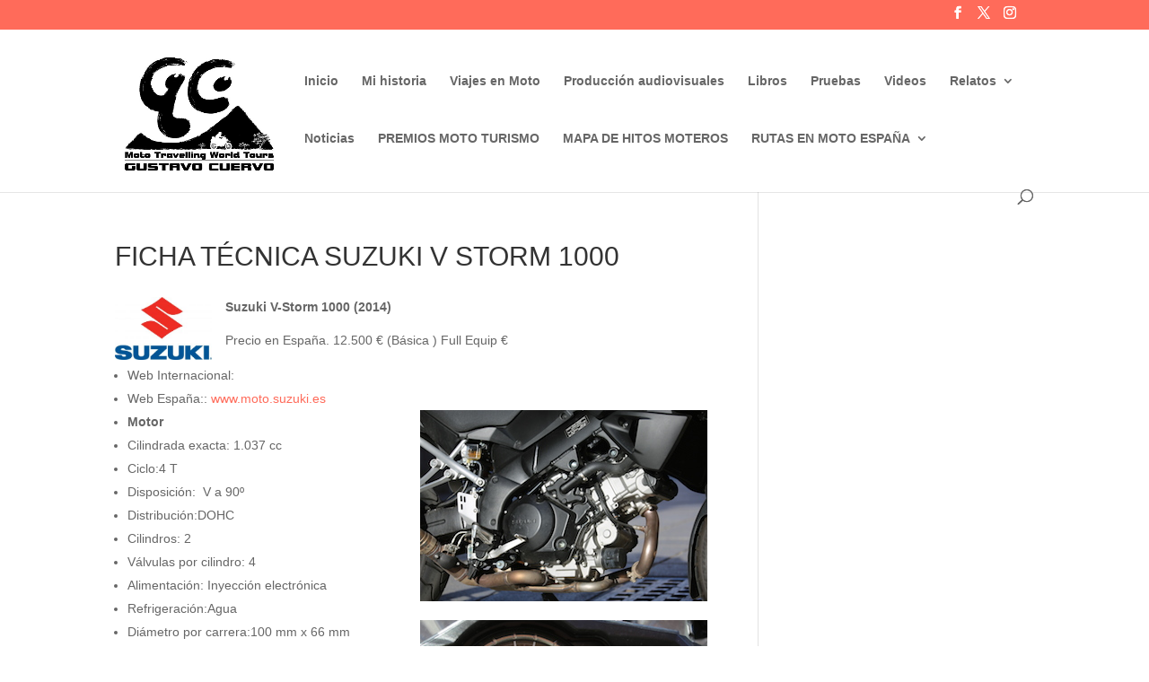

--- FILE ---
content_type: text/plain
request_url: https://www.google-analytics.com/j/collect?v=1&_v=j102&a=1607770681&t=pageview&_s=1&dl=https%3A%2F%2Fwww.gustavocuervo.es%2Ffichas-tecnicas-maxitrail%2Fficha-tecnica-suzuki-v-storm-1000&ul=en-us%40posix&dt=FICHA%20T%C3%89CNICA%20SUZUKI%20V%20STORM%201000%20%7C%20Gustavo%20Cuervo&sr=1280x720&vp=1280x720&_u=YEBAAEABAAAAACAAI~&jid=278969084&gjid=1200977960&cid=2039389171.1768815918&tid=UA-181303419-1&_gid=982630303.1768815918&_r=1&_slc=1&gtm=45He61e1n81NNL7CLSv833714108za200zd833714108&gcd=13l3l3l3l1l1&dma=0&tag_exp=103116026~103200004~104527906~104528501~104684208~104684211~105391252~115938465~115938469~117041588&z=1884982882
body_size: -451
content:
2,cG-M0NJ5L4PH5